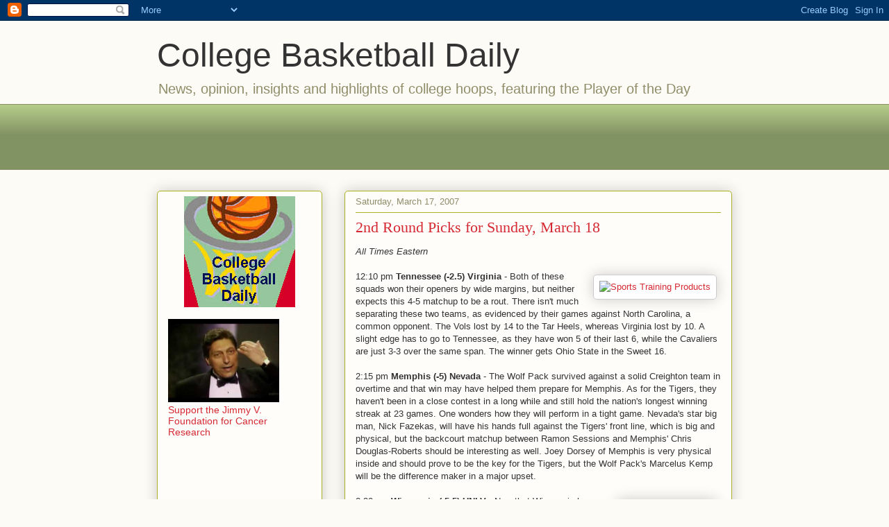

--- FILE ---
content_type: text/html; charset=utf-8
request_url: https://www.google.com/recaptcha/api2/aframe
body_size: 267
content:
<!DOCTYPE HTML><html><head><meta http-equiv="content-type" content="text/html; charset=UTF-8"></head><body><script nonce="x9oSLyuYHwUrG9-y8MOx0A">/** Anti-fraud and anti-abuse applications only. See google.com/recaptcha */ try{var clients={'sodar':'https://pagead2.googlesyndication.com/pagead/sodar?'};window.addEventListener("message",function(a){try{if(a.source===window.parent){var b=JSON.parse(a.data);var c=clients[b['id']];if(c){var d=document.createElement('img');d.src=c+b['params']+'&rc='+(localStorage.getItem("rc::a")?sessionStorage.getItem("rc::b"):"");window.document.body.appendChild(d);sessionStorage.setItem("rc::e",parseInt(sessionStorage.getItem("rc::e")||0)+1);localStorage.setItem("rc::h",'1768884471141');}}}catch(b){}});window.parent.postMessage("_grecaptcha_ready", "*");}catch(b){}</script></body></html>